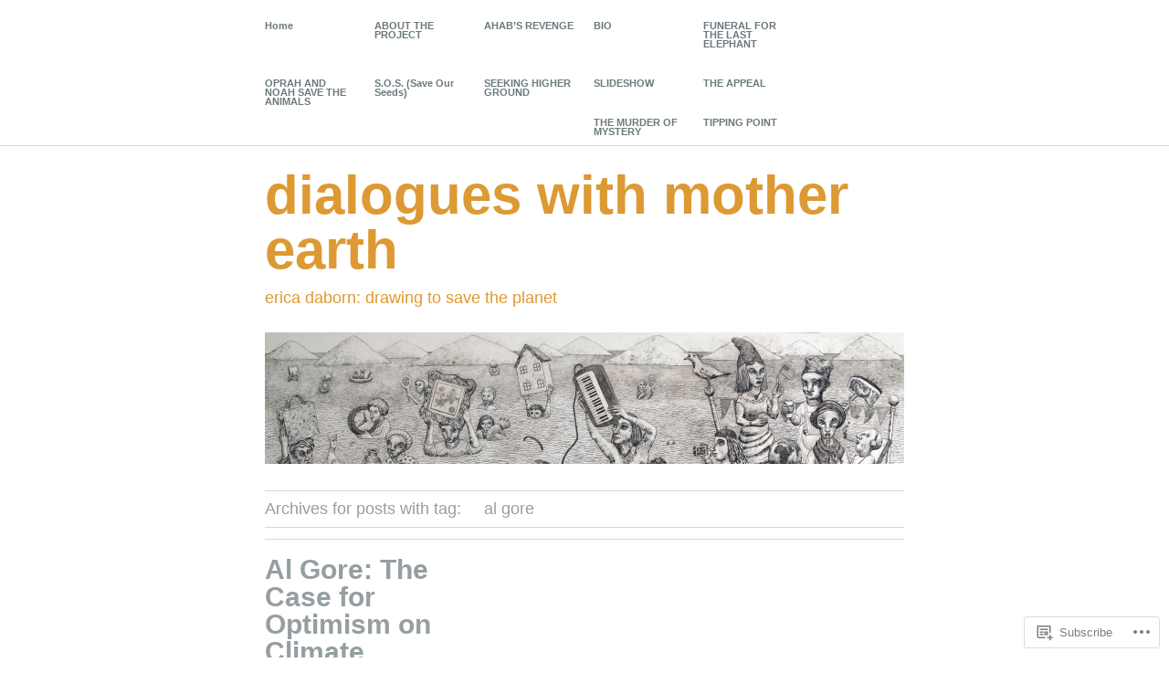

--- FILE ---
content_type: text/html; charset=UTF-8
request_url: https://dialogueswithmotherearth.org/tag/al-gore/
body_size: 16501
content:
<!DOCTYPE html PUBLIC "-//W3C//DTD XHTML 1.1//EN" "http://www.w3.org/TR/xhtml11/DTD/xhtml11.dtd">
<!--[if lte IE 7]>
<html xmlns="http://www.w3.org/1999/xhtml" lang="en" class="lteIE7">
<![endif]-->
<!--[if (gt IE 7) | (!IE)]><!-->
<html xmlns="http://www.w3.org/1999/xhtml" lang="en">
<!--<![endif]-->

<head profile="http://gmpg.org/xfn/11">
	<meta http-equiv="Content-Type" content="text/html; charset=UTF-8" />

	<title>al gore | dialogues with mother earth</title>
	<link rel="pingback" href="https://dialogueswithmotherearth.org/xmlrpc.php" />

	<meta name='robots' content='max-image-preview:large' />

<!-- Async WordPress.com Remote Login -->
<script id="wpcom_remote_login_js">
var wpcom_remote_login_extra_auth = '';
function wpcom_remote_login_remove_dom_node_id( element_id ) {
	var dom_node = document.getElementById( element_id );
	if ( dom_node ) { dom_node.parentNode.removeChild( dom_node ); }
}
function wpcom_remote_login_remove_dom_node_classes( class_name ) {
	var dom_nodes = document.querySelectorAll( '.' + class_name );
	for ( var i = 0; i < dom_nodes.length; i++ ) {
		dom_nodes[ i ].parentNode.removeChild( dom_nodes[ i ] );
	}
}
function wpcom_remote_login_final_cleanup() {
	wpcom_remote_login_remove_dom_node_classes( "wpcom_remote_login_msg" );
	wpcom_remote_login_remove_dom_node_id( "wpcom_remote_login_key" );
	wpcom_remote_login_remove_dom_node_id( "wpcom_remote_login_validate" );
	wpcom_remote_login_remove_dom_node_id( "wpcom_remote_login_js" );
	wpcom_remote_login_remove_dom_node_id( "wpcom_request_access_iframe" );
	wpcom_remote_login_remove_dom_node_id( "wpcom_request_access_styles" );
}

// Watch for messages back from the remote login
window.addEventListener( "message", function( e ) {
	if ( e.origin === "https://r-login.wordpress.com" ) {
		var data = {};
		try {
			data = JSON.parse( e.data );
		} catch( e ) {
			wpcom_remote_login_final_cleanup();
			return;
		}

		if ( data.msg === 'LOGIN' ) {
			// Clean up the login check iframe
			wpcom_remote_login_remove_dom_node_id( "wpcom_remote_login_key" );

			var id_regex = new RegExp( /^[0-9]+$/ );
			var token_regex = new RegExp( /^.*|.*|.*$/ );
			if (
				token_regex.test( data.token )
				&& id_regex.test( data.wpcomid )
			) {
				// We have everything we need to ask for a login
				var script = document.createElement( "script" );
				script.setAttribute( "id", "wpcom_remote_login_validate" );
				script.src = '/remote-login.php?wpcom_remote_login=validate'
					+ '&wpcomid=' + data.wpcomid
					+ '&token=' + encodeURIComponent( data.token )
					+ '&host=' + window.location.protocol
					+ '//' + window.location.hostname
					+ '&postid=607'
					+ '&is_singular=';
				document.body.appendChild( script );
			}

			return;
		}

		// Safari ITP, not logged in, so redirect
		if ( data.msg === 'LOGIN-REDIRECT' ) {
			window.location = 'https://wordpress.com/log-in?redirect_to=' + window.location.href;
			return;
		}

		// Safari ITP, storage access failed, remove the request
		if ( data.msg === 'LOGIN-REMOVE' ) {
			var css_zap = 'html { -webkit-transition: margin-top 1s; transition: margin-top 1s; } /* 9001 */ html { margin-top: 0 !important; } * html body { margin-top: 0 !important; } @media screen and ( max-width: 782px ) { html { margin-top: 0 !important; } * html body { margin-top: 0 !important; } }';
			var style_zap = document.createElement( 'style' );
			style_zap.type = 'text/css';
			style_zap.appendChild( document.createTextNode( css_zap ) );
			document.body.appendChild( style_zap );

			var e = document.getElementById( 'wpcom_request_access_iframe' );
			e.parentNode.removeChild( e );

			document.cookie = 'wordpress_com_login_access=denied; path=/; max-age=31536000';

			return;
		}

		// Safari ITP
		if ( data.msg === 'REQUEST_ACCESS' ) {
			console.log( 'request access: safari' );

			// Check ITP iframe enable/disable knob
			if ( wpcom_remote_login_extra_auth !== 'safari_itp_iframe' ) {
				return;
			}

			// If we are in a "private window" there is no ITP.
			var private_window = false;
			try {
				var opendb = window.openDatabase( null, null, null, null );
			} catch( e ) {
				private_window = true;
			}

			if ( private_window ) {
				console.log( 'private window' );
				return;
			}

			var iframe = document.createElement( 'iframe' );
			iframe.id = 'wpcom_request_access_iframe';
			iframe.setAttribute( 'scrolling', 'no' );
			iframe.setAttribute( 'sandbox', 'allow-storage-access-by-user-activation allow-scripts allow-same-origin allow-top-navigation-by-user-activation' );
			iframe.src = 'https://r-login.wordpress.com/remote-login.php?wpcom_remote_login=request_access&origin=' + encodeURIComponent( data.origin ) + '&wpcomid=' + encodeURIComponent( data.wpcomid );

			var css = 'html { -webkit-transition: margin-top 1s; transition: margin-top 1s; } /* 9001 */ html { margin-top: 46px !important; } * html body { margin-top: 46px !important; } @media screen and ( max-width: 660px ) { html { margin-top: 71px !important; } * html body { margin-top: 71px !important; } #wpcom_request_access_iframe { display: block; height: 71px !important; } } #wpcom_request_access_iframe { border: 0px; height: 46px; position: fixed; top: 0; left: 0; width: 100%; min-width: 100%; z-index: 99999; background: #23282d; } ';

			var style = document.createElement( 'style' );
			style.type = 'text/css';
			style.id = 'wpcom_request_access_styles';
			style.appendChild( document.createTextNode( css ) );
			document.body.appendChild( style );

			document.body.appendChild( iframe );
		}

		if ( data.msg === 'DONE' ) {
			wpcom_remote_login_final_cleanup();
		}
	}
}, false );

// Inject the remote login iframe after the page has had a chance to load
// more critical resources
window.addEventListener( "DOMContentLoaded", function( e ) {
	var iframe = document.createElement( "iframe" );
	iframe.style.display = "none";
	iframe.setAttribute( "scrolling", "no" );
	iframe.setAttribute( "id", "wpcom_remote_login_key" );
	iframe.src = "https://r-login.wordpress.com/remote-login.php"
		+ "?wpcom_remote_login=key"
		+ "&origin=aHR0cHM6Ly9kaWFsb2d1ZXN3aXRobW90aGVyZWFydGgub3Jn"
		+ "&wpcomid=54973398"
		+ "&time=" + Math.floor( Date.now() / 1000 );
	document.body.appendChild( iframe );
}, false );
</script>
<link rel='dns-prefetch' href='//s0.wp.com' />
<link rel="alternate" type="application/rss+xml" title="dialogues with mother earth &raquo; Feed" href="https://dialogueswithmotherearth.org/feed/" />
<link rel="alternate" type="application/rss+xml" title="dialogues with mother earth &raquo; Comments Feed" href="https://dialogueswithmotherearth.org/comments/feed/" />
<link rel="alternate" type="application/rss+xml" title="dialogues with mother earth &raquo; al gore Tag Feed" href="https://dialogueswithmotherearth.org/tag/al-gore/feed/" />
	<script type="text/javascript">
		/* <![CDATA[ */
		function addLoadEvent(func) {
			var oldonload = window.onload;
			if (typeof window.onload != 'function') {
				window.onload = func;
			} else {
				window.onload = function () {
					oldonload();
					func();
				}
			}
		}
		/* ]]> */
	</script>
	<style id='wp-emoji-styles-inline-css'>

	img.wp-smiley, img.emoji {
		display: inline !important;
		border: none !important;
		box-shadow: none !important;
		height: 1em !important;
		width: 1em !important;
		margin: 0 0.07em !important;
		vertical-align: -0.1em !important;
		background: none !important;
		padding: 0 !important;
	}
/*# sourceURL=wp-emoji-styles-inline-css */
</style>
<link crossorigin='anonymous' rel='stylesheet' id='all-css-2-1' href='/wp-content/plugins/gutenberg-core/v22.2.0/build/styles/block-library/style.css?m=1764855221i&cssminify=yes' type='text/css' media='all' />
<style id='wp-block-library-inline-css'>
.has-text-align-justify {
	text-align:justify;
}
.has-text-align-justify{text-align:justify;}

/*# sourceURL=wp-block-library-inline-css */
</style><style id='global-styles-inline-css'>
:root{--wp--preset--aspect-ratio--square: 1;--wp--preset--aspect-ratio--4-3: 4/3;--wp--preset--aspect-ratio--3-4: 3/4;--wp--preset--aspect-ratio--3-2: 3/2;--wp--preset--aspect-ratio--2-3: 2/3;--wp--preset--aspect-ratio--16-9: 16/9;--wp--preset--aspect-ratio--9-16: 9/16;--wp--preset--color--black: #000000;--wp--preset--color--cyan-bluish-gray: #abb8c3;--wp--preset--color--white: #ffffff;--wp--preset--color--pale-pink: #f78da7;--wp--preset--color--vivid-red: #cf2e2e;--wp--preset--color--luminous-vivid-orange: #ff6900;--wp--preset--color--luminous-vivid-amber: #fcb900;--wp--preset--color--light-green-cyan: #7bdcb5;--wp--preset--color--vivid-green-cyan: #00d084;--wp--preset--color--pale-cyan-blue: #8ed1fc;--wp--preset--color--vivid-cyan-blue: #0693e3;--wp--preset--color--vivid-purple: #9b51e0;--wp--preset--gradient--vivid-cyan-blue-to-vivid-purple: linear-gradient(135deg,rgb(6,147,227) 0%,rgb(155,81,224) 100%);--wp--preset--gradient--light-green-cyan-to-vivid-green-cyan: linear-gradient(135deg,rgb(122,220,180) 0%,rgb(0,208,130) 100%);--wp--preset--gradient--luminous-vivid-amber-to-luminous-vivid-orange: linear-gradient(135deg,rgb(252,185,0) 0%,rgb(255,105,0) 100%);--wp--preset--gradient--luminous-vivid-orange-to-vivid-red: linear-gradient(135deg,rgb(255,105,0) 0%,rgb(207,46,46) 100%);--wp--preset--gradient--very-light-gray-to-cyan-bluish-gray: linear-gradient(135deg,rgb(238,238,238) 0%,rgb(169,184,195) 100%);--wp--preset--gradient--cool-to-warm-spectrum: linear-gradient(135deg,rgb(74,234,220) 0%,rgb(151,120,209) 20%,rgb(207,42,186) 40%,rgb(238,44,130) 60%,rgb(251,105,98) 80%,rgb(254,248,76) 100%);--wp--preset--gradient--blush-light-purple: linear-gradient(135deg,rgb(255,206,236) 0%,rgb(152,150,240) 100%);--wp--preset--gradient--blush-bordeaux: linear-gradient(135deg,rgb(254,205,165) 0%,rgb(254,45,45) 50%,rgb(107,0,62) 100%);--wp--preset--gradient--luminous-dusk: linear-gradient(135deg,rgb(255,203,112) 0%,rgb(199,81,192) 50%,rgb(65,88,208) 100%);--wp--preset--gradient--pale-ocean: linear-gradient(135deg,rgb(255,245,203) 0%,rgb(182,227,212) 50%,rgb(51,167,181) 100%);--wp--preset--gradient--electric-grass: linear-gradient(135deg,rgb(202,248,128) 0%,rgb(113,206,126) 100%);--wp--preset--gradient--midnight: linear-gradient(135deg,rgb(2,3,129) 0%,rgb(40,116,252) 100%);--wp--preset--font-size--small: 13px;--wp--preset--font-size--medium: 20px;--wp--preset--font-size--large: 36px;--wp--preset--font-size--x-large: 42px;--wp--preset--font-family--albert-sans: 'Albert Sans', sans-serif;--wp--preset--font-family--alegreya: Alegreya, serif;--wp--preset--font-family--arvo: Arvo, serif;--wp--preset--font-family--bodoni-moda: 'Bodoni Moda', serif;--wp--preset--font-family--bricolage-grotesque: 'Bricolage Grotesque', sans-serif;--wp--preset--font-family--cabin: Cabin, sans-serif;--wp--preset--font-family--chivo: Chivo, sans-serif;--wp--preset--font-family--commissioner: Commissioner, sans-serif;--wp--preset--font-family--cormorant: Cormorant, serif;--wp--preset--font-family--courier-prime: 'Courier Prime', monospace;--wp--preset--font-family--crimson-pro: 'Crimson Pro', serif;--wp--preset--font-family--dm-mono: 'DM Mono', monospace;--wp--preset--font-family--dm-sans: 'DM Sans', sans-serif;--wp--preset--font-family--dm-serif-display: 'DM Serif Display', serif;--wp--preset--font-family--domine: Domine, serif;--wp--preset--font-family--eb-garamond: 'EB Garamond', serif;--wp--preset--font-family--epilogue: Epilogue, sans-serif;--wp--preset--font-family--fahkwang: Fahkwang, sans-serif;--wp--preset--font-family--figtree: Figtree, sans-serif;--wp--preset--font-family--fira-sans: 'Fira Sans', sans-serif;--wp--preset--font-family--fjalla-one: 'Fjalla One', sans-serif;--wp--preset--font-family--fraunces: Fraunces, serif;--wp--preset--font-family--gabarito: Gabarito, system-ui;--wp--preset--font-family--ibm-plex-mono: 'IBM Plex Mono', monospace;--wp--preset--font-family--ibm-plex-sans: 'IBM Plex Sans', sans-serif;--wp--preset--font-family--ibarra-real-nova: 'Ibarra Real Nova', serif;--wp--preset--font-family--instrument-serif: 'Instrument Serif', serif;--wp--preset--font-family--inter: Inter, sans-serif;--wp--preset--font-family--josefin-sans: 'Josefin Sans', sans-serif;--wp--preset--font-family--jost: Jost, sans-serif;--wp--preset--font-family--libre-baskerville: 'Libre Baskerville', serif;--wp--preset--font-family--libre-franklin: 'Libre Franklin', sans-serif;--wp--preset--font-family--literata: Literata, serif;--wp--preset--font-family--lora: Lora, serif;--wp--preset--font-family--merriweather: Merriweather, serif;--wp--preset--font-family--montserrat: Montserrat, sans-serif;--wp--preset--font-family--newsreader: Newsreader, serif;--wp--preset--font-family--noto-sans-mono: 'Noto Sans Mono', sans-serif;--wp--preset--font-family--nunito: Nunito, sans-serif;--wp--preset--font-family--open-sans: 'Open Sans', sans-serif;--wp--preset--font-family--overpass: Overpass, sans-serif;--wp--preset--font-family--pt-serif: 'PT Serif', serif;--wp--preset--font-family--petrona: Petrona, serif;--wp--preset--font-family--piazzolla: Piazzolla, serif;--wp--preset--font-family--playfair-display: 'Playfair Display', serif;--wp--preset--font-family--plus-jakarta-sans: 'Plus Jakarta Sans', sans-serif;--wp--preset--font-family--poppins: Poppins, sans-serif;--wp--preset--font-family--raleway: Raleway, sans-serif;--wp--preset--font-family--roboto: Roboto, sans-serif;--wp--preset--font-family--roboto-slab: 'Roboto Slab', serif;--wp--preset--font-family--rubik: Rubik, sans-serif;--wp--preset--font-family--rufina: Rufina, serif;--wp--preset--font-family--sora: Sora, sans-serif;--wp--preset--font-family--source-sans-3: 'Source Sans 3', sans-serif;--wp--preset--font-family--source-serif-4: 'Source Serif 4', serif;--wp--preset--font-family--space-mono: 'Space Mono', monospace;--wp--preset--font-family--syne: Syne, sans-serif;--wp--preset--font-family--texturina: Texturina, serif;--wp--preset--font-family--urbanist: Urbanist, sans-serif;--wp--preset--font-family--work-sans: 'Work Sans', sans-serif;--wp--preset--spacing--20: 0.44rem;--wp--preset--spacing--30: 0.67rem;--wp--preset--spacing--40: 1rem;--wp--preset--spacing--50: 1.5rem;--wp--preset--spacing--60: 2.25rem;--wp--preset--spacing--70: 3.38rem;--wp--preset--spacing--80: 5.06rem;--wp--preset--shadow--natural: 6px 6px 9px rgba(0, 0, 0, 0.2);--wp--preset--shadow--deep: 12px 12px 50px rgba(0, 0, 0, 0.4);--wp--preset--shadow--sharp: 6px 6px 0px rgba(0, 0, 0, 0.2);--wp--preset--shadow--outlined: 6px 6px 0px -3px rgb(255, 255, 255), 6px 6px rgb(0, 0, 0);--wp--preset--shadow--crisp: 6px 6px 0px rgb(0, 0, 0);}:where(.is-layout-flex){gap: 0.5em;}:where(.is-layout-grid){gap: 0.5em;}body .is-layout-flex{display: flex;}.is-layout-flex{flex-wrap: wrap;align-items: center;}.is-layout-flex > :is(*, div){margin: 0;}body .is-layout-grid{display: grid;}.is-layout-grid > :is(*, div){margin: 0;}:where(.wp-block-columns.is-layout-flex){gap: 2em;}:where(.wp-block-columns.is-layout-grid){gap: 2em;}:where(.wp-block-post-template.is-layout-flex){gap: 1.25em;}:where(.wp-block-post-template.is-layout-grid){gap: 1.25em;}.has-black-color{color: var(--wp--preset--color--black) !important;}.has-cyan-bluish-gray-color{color: var(--wp--preset--color--cyan-bluish-gray) !important;}.has-white-color{color: var(--wp--preset--color--white) !important;}.has-pale-pink-color{color: var(--wp--preset--color--pale-pink) !important;}.has-vivid-red-color{color: var(--wp--preset--color--vivid-red) !important;}.has-luminous-vivid-orange-color{color: var(--wp--preset--color--luminous-vivid-orange) !important;}.has-luminous-vivid-amber-color{color: var(--wp--preset--color--luminous-vivid-amber) !important;}.has-light-green-cyan-color{color: var(--wp--preset--color--light-green-cyan) !important;}.has-vivid-green-cyan-color{color: var(--wp--preset--color--vivid-green-cyan) !important;}.has-pale-cyan-blue-color{color: var(--wp--preset--color--pale-cyan-blue) !important;}.has-vivid-cyan-blue-color{color: var(--wp--preset--color--vivid-cyan-blue) !important;}.has-vivid-purple-color{color: var(--wp--preset--color--vivid-purple) !important;}.has-black-background-color{background-color: var(--wp--preset--color--black) !important;}.has-cyan-bluish-gray-background-color{background-color: var(--wp--preset--color--cyan-bluish-gray) !important;}.has-white-background-color{background-color: var(--wp--preset--color--white) !important;}.has-pale-pink-background-color{background-color: var(--wp--preset--color--pale-pink) !important;}.has-vivid-red-background-color{background-color: var(--wp--preset--color--vivid-red) !important;}.has-luminous-vivid-orange-background-color{background-color: var(--wp--preset--color--luminous-vivid-orange) !important;}.has-luminous-vivid-amber-background-color{background-color: var(--wp--preset--color--luminous-vivid-amber) !important;}.has-light-green-cyan-background-color{background-color: var(--wp--preset--color--light-green-cyan) !important;}.has-vivid-green-cyan-background-color{background-color: var(--wp--preset--color--vivid-green-cyan) !important;}.has-pale-cyan-blue-background-color{background-color: var(--wp--preset--color--pale-cyan-blue) !important;}.has-vivid-cyan-blue-background-color{background-color: var(--wp--preset--color--vivid-cyan-blue) !important;}.has-vivid-purple-background-color{background-color: var(--wp--preset--color--vivid-purple) !important;}.has-black-border-color{border-color: var(--wp--preset--color--black) !important;}.has-cyan-bluish-gray-border-color{border-color: var(--wp--preset--color--cyan-bluish-gray) !important;}.has-white-border-color{border-color: var(--wp--preset--color--white) !important;}.has-pale-pink-border-color{border-color: var(--wp--preset--color--pale-pink) !important;}.has-vivid-red-border-color{border-color: var(--wp--preset--color--vivid-red) !important;}.has-luminous-vivid-orange-border-color{border-color: var(--wp--preset--color--luminous-vivid-orange) !important;}.has-luminous-vivid-amber-border-color{border-color: var(--wp--preset--color--luminous-vivid-amber) !important;}.has-light-green-cyan-border-color{border-color: var(--wp--preset--color--light-green-cyan) !important;}.has-vivid-green-cyan-border-color{border-color: var(--wp--preset--color--vivid-green-cyan) !important;}.has-pale-cyan-blue-border-color{border-color: var(--wp--preset--color--pale-cyan-blue) !important;}.has-vivid-cyan-blue-border-color{border-color: var(--wp--preset--color--vivid-cyan-blue) !important;}.has-vivid-purple-border-color{border-color: var(--wp--preset--color--vivid-purple) !important;}.has-vivid-cyan-blue-to-vivid-purple-gradient-background{background: var(--wp--preset--gradient--vivid-cyan-blue-to-vivid-purple) !important;}.has-light-green-cyan-to-vivid-green-cyan-gradient-background{background: var(--wp--preset--gradient--light-green-cyan-to-vivid-green-cyan) !important;}.has-luminous-vivid-amber-to-luminous-vivid-orange-gradient-background{background: var(--wp--preset--gradient--luminous-vivid-amber-to-luminous-vivid-orange) !important;}.has-luminous-vivid-orange-to-vivid-red-gradient-background{background: var(--wp--preset--gradient--luminous-vivid-orange-to-vivid-red) !important;}.has-very-light-gray-to-cyan-bluish-gray-gradient-background{background: var(--wp--preset--gradient--very-light-gray-to-cyan-bluish-gray) !important;}.has-cool-to-warm-spectrum-gradient-background{background: var(--wp--preset--gradient--cool-to-warm-spectrum) !important;}.has-blush-light-purple-gradient-background{background: var(--wp--preset--gradient--blush-light-purple) !important;}.has-blush-bordeaux-gradient-background{background: var(--wp--preset--gradient--blush-bordeaux) !important;}.has-luminous-dusk-gradient-background{background: var(--wp--preset--gradient--luminous-dusk) !important;}.has-pale-ocean-gradient-background{background: var(--wp--preset--gradient--pale-ocean) !important;}.has-electric-grass-gradient-background{background: var(--wp--preset--gradient--electric-grass) !important;}.has-midnight-gradient-background{background: var(--wp--preset--gradient--midnight) !important;}.has-small-font-size{font-size: var(--wp--preset--font-size--small) !important;}.has-medium-font-size{font-size: var(--wp--preset--font-size--medium) !important;}.has-large-font-size{font-size: var(--wp--preset--font-size--large) !important;}.has-x-large-font-size{font-size: var(--wp--preset--font-size--x-large) !important;}.has-albert-sans-font-family{font-family: var(--wp--preset--font-family--albert-sans) !important;}.has-alegreya-font-family{font-family: var(--wp--preset--font-family--alegreya) !important;}.has-arvo-font-family{font-family: var(--wp--preset--font-family--arvo) !important;}.has-bodoni-moda-font-family{font-family: var(--wp--preset--font-family--bodoni-moda) !important;}.has-bricolage-grotesque-font-family{font-family: var(--wp--preset--font-family--bricolage-grotesque) !important;}.has-cabin-font-family{font-family: var(--wp--preset--font-family--cabin) !important;}.has-chivo-font-family{font-family: var(--wp--preset--font-family--chivo) !important;}.has-commissioner-font-family{font-family: var(--wp--preset--font-family--commissioner) !important;}.has-cormorant-font-family{font-family: var(--wp--preset--font-family--cormorant) !important;}.has-courier-prime-font-family{font-family: var(--wp--preset--font-family--courier-prime) !important;}.has-crimson-pro-font-family{font-family: var(--wp--preset--font-family--crimson-pro) !important;}.has-dm-mono-font-family{font-family: var(--wp--preset--font-family--dm-mono) !important;}.has-dm-sans-font-family{font-family: var(--wp--preset--font-family--dm-sans) !important;}.has-dm-serif-display-font-family{font-family: var(--wp--preset--font-family--dm-serif-display) !important;}.has-domine-font-family{font-family: var(--wp--preset--font-family--domine) !important;}.has-eb-garamond-font-family{font-family: var(--wp--preset--font-family--eb-garamond) !important;}.has-epilogue-font-family{font-family: var(--wp--preset--font-family--epilogue) !important;}.has-fahkwang-font-family{font-family: var(--wp--preset--font-family--fahkwang) !important;}.has-figtree-font-family{font-family: var(--wp--preset--font-family--figtree) !important;}.has-fira-sans-font-family{font-family: var(--wp--preset--font-family--fira-sans) !important;}.has-fjalla-one-font-family{font-family: var(--wp--preset--font-family--fjalla-one) !important;}.has-fraunces-font-family{font-family: var(--wp--preset--font-family--fraunces) !important;}.has-gabarito-font-family{font-family: var(--wp--preset--font-family--gabarito) !important;}.has-ibm-plex-mono-font-family{font-family: var(--wp--preset--font-family--ibm-plex-mono) !important;}.has-ibm-plex-sans-font-family{font-family: var(--wp--preset--font-family--ibm-plex-sans) !important;}.has-ibarra-real-nova-font-family{font-family: var(--wp--preset--font-family--ibarra-real-nova) !important;}.has-instrument-serif-font-family{font-family: var(--wp--preset--font-family--instrument-serif) !important;}.has-inter-font-family{font-family: var(--wp--preset--font-family--inter) !important;}.has-josefin-sans-font-family{font-family: var(--wp--preset--font-family--josefin-sans) !important;}.has-jost-font-family{font-family: var(--wp--preset--font-family--jost) !important;}.has-libre-baskerville-font-family{font-family: var(--wp--preset--font-family--libre-baskerville) !important;}.has-libre-franklin-font-family{font-family: var(--wp--preset--font-family--libre-franklin) !important;}.has-literata-font-family{font-family: var(--wp--preset--font-family--literata) !important;}.has-lora-font-family{font-family: var(--wp--preset--font-family--lora) !important;}.has-merriweather-font-family{font-family: var(--wp--preset--font-family--merriweather) !important;}.has-montserrat-font-family{font-family: var(--wp--preset--font-family--montserrat) !important;}.has-newsreader-font-family{font-family: var(--wp--preset--font-family--newsreader) !important;}.has-noto-sans-mono-font-family{font-family: var(--wp--preset--font-family--noto-sans-mono) !important;}.has-nunito-font-family{font-family: var(--wp--preset--font-family--nunito) !important;}.has-open-sans-font-family{font-family: var(--wp--preset--font-family--open-sans) !important;}.has-overpass-font-family{font-family: var(--wp--preset--font-family--overpass) !important;}.has-pt-serif-font-family{font-family: var(--wp--preset--font-family--pt-serif) !important;}.has-petrona-font-family{font-family: var(--wp--preset--font-family--petrona) !important;}.has-piazzolla-font-family{font-family: var(--wp--preset--font-family--piazzolla) !important;}.has-playfair-display-font-family{font-family: var(--wp--preset--font-family--playfair-display) !important;}.has-plus-jakarta-sans-font-family{font-family: var(--wp--preset--font-family--plus-jakarta-sans) !important;}.has-poppins-font-family{font-family: var(--wp--preset--font-family--poppins) !important;}.has-raleway-font-family{font-family: var(--wp--preset--font-family--raleway) !important;}.has-roboto-font-family{font-family: var(--wp--preset--font-family--roboto) !important;}.has-roboto-slab-font-family{font-family: var(--wp--preset--font-family--roboto-slab) !important;}.has-rubik-font-family{font-family: var(--wp--preset--font-family--rubik) !important;}.has-rufina-font-family{font-family: var(--wp--preset--font-family--rufina) !important;}.has-sora-font-family{font-family: var(--wp--preset--font-family--sora) !important;}.has-source-sans-3-font-family{font-family: var(--wp--preset--font-family--source-sans-3) !important;}.has-source-serif-4-font-family{font-family: var(--wp--preset--font-family--source-serif-4) !important;}.has-space-mono-font-family{font-family: var(--wp--preset--font-family--space-mono) !important;}.has-syne-font-family{font-family: var(--wp--preset--font-family--syne) !important;}.has-texturina-font-family{font-family: var(--wp--preset--font-family--texturina) !important;}.has-urbanist-font-family{font-family: var(--wp--preset--font-family--urbanist) !important;}.has-work-sans-font-family{font-family: var(--wp--preset--font-family--work-sans) !important;}
/*# sourceURL=global-styles-inline-css */
</style>

<style id='classic-theme-styles-inline-css'>
/*! This file is auto-generated */
.wp-block-button__link{color:#fff;background-color:#32373c;border-radius:9999px;box-shadow:none;text-decoration:none;padding:calc(.667em + 2px) calc(1.333em + 2px);font-size:1.125em}.wp-block-file__button{background:#32373c;color:#fff;text-decoration:none}
/*# sourceURL=/wp-includes/css/classic-themes.min.css */
</style>
<link crossorigin='anonymous' rel='stylesheet' id='all-css-4-1' href='/_static/??-eJyFjtEKwjAMRX/ILNQNnQ/it9guumq7hqZd8e+tCFMQ5ksgl3NugoXBhCnRlJBdvtpJ0ATtgrkLbhvVNwrEenYEkeamw8FKWgiQ9HDUGJENfhX5DJ+uSDX3fE4vwtNgz+TIV2xNK1wd0JojiUCd3mYPaayi/HjvGDlrLBkKWfz7lmQtJlpONtTtEpwLZY0fw0wRdNba1UtL/ckf1b5Tu0Pbdv3tCWDEez4=&cssminify=yes' type='text/css' media='all' />
<style id='jetpack_facebook_likebox-inline-css'>
.widget_facebook_likebox {
	overflow: hidden;
}

/*# sourceURL=/wp-content/mu-plugins/jetpack-plugin/moon/modules/widgets/facebook-likebox/style.css */
</style>
<link crossorigin='anonymous' rel='stylesheet' id='all-css-6-1' href='/_static/??-eJzTLy/QTc7PK0nNK9HPLdUtyClNz8wr1i9KTcrJTwcy0/WTi5G5ekCujj52Temp+bo5+cmJJZn5eSgc3bScxMwikFb7XFtDE1NLExMLc0OTLACohS2q&cssminify=yes' type='text/css' media='all' />
<link crossorigin='anonymous' rel='stylesheet' id='print-css-7-1' href='/wp-content/mu-plugins/global-print/global-print.css?m=1465851035i&cssminify=yes' type='text/css' media='print' />
<style id='jetpack-global-styles-frontend-style-inline-css'>
:root { --font-headings: unset; --font-base: unset; --font-headings-default: -apple-system,BlinkMacSystemFont,"Segoe UI",Roboto,Oxygen-Sans,Ubuntu,Cantarell,"Helvetica Neue",sans-serif; --font-base-default: -apple-system,BlinkMacSystemFont,"Segoe UI",Roboto,Oxygen-Sans,Ubuntu,Cantarell,"Helvetica Neue",sans-serif;}
/*# sourceURL=jetpack-global-styles-frontend-style-inline-css */
</style>
<link crossorigin='anonymous' rel='stylesheet' id='all-css-10-1' href='/_static/??-eJyNjEEOgkAMRS9kbdAxwYXxLMAMpaYzJbZkrg8kLAwrd+8n7z+sMwxaPBVHn1JOhlNAEu07uQ5mF/wR8gKzLMTFsHKk5IabcjDQlyN0JYKw+T/fXpQMGEYV0Xqae+CdX014PENo29v9swJiAz5G&cssminify=yes' type='text/css' media='all' />
<script type="text/javascript" id="wpcom-actionbar-placeholder-js-extra">
/* <![CDATA[ */
var actionbardata = {"siteID":"54973398","postID":"0","siteURL":"https://dialogueswithmotherearth.org","xhrURL":"https://dialogueswithmotherearth.org/wp-admin/admin-ajax.php","nonce":"6455fa68ac","isLoggedIn":"","statusMessage":"","subsEmailDefault":"instantly","proxyScriptUrl":"https://s0.wp.com/wp-content/js/wpcom-proxy-request.js?m=1513050504i&amp;ver=20211021","i18n":{"followedText":"New posts from this site will now appear in your \u003Ca href=\"https://wordpress.com/reader\"\u003EReader\u003C/a\u003E","foldBar":"Collapse this bar","unfoldBar":"Expand this bar","shortLinkCopied":"Shortlink copied to clipboard."}};
//# sourceURL=wpcom-actionbar-placeholder-js-extra
/* ]]> */
</script>
<script type="text/javascript" id="jetpack-mu-wpcom-settings-js-before">
/* <![CDATA[ */
var JETPACK_MU_WPCOM_SETTINGS = {"assetsUrl":"https://s0.wp.com/wp-content/mu-plugins/jetpack-mu-wpcom-plugin/moon/jetpack_vendor/automattic/jetpack-mu-wpcom/src/build/"};
//# sourceURL=jetpack-mu-wpcom-settings-js-before
/* ]]> */
</script>
<script crossorigin='anonymous' type='text/javascript'  src='/_static/??/wp-content/js/rlt-proxy.js,/wp-content/mu-plugins/subscriptions/follow.js,/wp-content/mu-plugins/widgets/js/widget-bump-view.js?m=1738766797j'></script>
<script type="text/javascript" id="rlt-proxy-js-after">
/* <![CDATA[ */
	rltInitialize( {"token":null,"iframeOrigins":["https:\/\/widgets.wp.com"]} );
//# sourceURL=rlt-proxy-js-after
/* ]]> */
</script>
<link rel="EditURI" type="application/rsd+xml" title="RSD" href="https://dialogueswithmotherearth.wordpress.com/xmlrpc.php?rsd" />
<meta name="generator" content="WordPress.com" />

<!-- Jetpack Open Graph Tags -->
<meta property="og:type" content="website" />
<meta property="og:title" content="al gore &#8211; dialogues with mother earth" />
<meta property="og:url" content="https://dialogueswithmotherearth.org/tag/al-gore/" />
<meta property="og:site_name" content="dialogues with mother earth" />
<meta property="og:image" content="https://secure.gravatar.com/blavatar/1327bc6a0ed9f7257df671c94338f190a63b03a590f54b1dd1305f8edbc85d4d?s=200&#038;ts=1767336937" />
<meta property="og:image:width" content="200" />
<meta property="og:image:height" content="200" />
<meta property="og:image:alt" content="" />
<meta property="og:locale" content="en_US" />

<!-- End Jetpack Open Graph Tags -->
<link rel="shortcut icon" type="image/x-icon" href="https://secure.gravatar.com/blavatar/1327bc6a0ed9f7257df671c94338f190a63b03a590f54b1dd1305f8edbc85d4d?s=32" sizes="16x16" />
<link rel="icon" type="image/x-icon" href="https://secure.gravatar.com/blavatar/1327bc6a0ed9f7257df671c94338f190a63b03a590f54b1dd1305f8edbc85d4d?s=32" sizes="16x16" />
<link rel="apple-touch-icon" href="https://secure.gravatar.com/blavatar/1327bc6a0ed9f7257df671c94338f190a63b03a590f54b1dd1305f8edbc85d4d?s=114" />
<link rel='openid.server' href='https://dialogueswithmotherearth.org/?openidserver=1' />
<link rel='openid.delegate' href='https://dialogueswithmotherearth.org/' />
<link rel="search" type="application/opensearchdescription+xml" href="https://dialogueswithmotherearth.org/osd.xml" title="dialogues with mother earth" />
<link rel="search" type="application/opensearchdescription+xml" href="https://s1.wp.com/opensearch.xml" title="WordPress.com" />
<style type="text/css">.recentcomments a{display:inline !important;padding:0 !important;margin:0 !important;}</style>		<style type="text/css">
			.recentcomments a {
				display: inline !important;
				padding: 0 !important;
				margin: 0 !important;
			}

			table.recentcommentsavatartop img.avatar, table.recentcommentsavatarend img.avatar {
				border: 0px;
				margin: 0;
			}

			table.recentcommentsavatartop a, table.recentcommentsavatarend a {
				border: 0px !important;
				background-color: transparent !important;
			}

			td.recentcommentsavatarend, td.recentcommentsavatartop {
				padding: 0px 0px 1px 0px;
				margin: 0px;
			}

			td.recentcommentstextend {
				border: none !important;
				padding: 0px 0px 2px 10px;
			}

			.rtl td.recentcommentstextend {
				padding: 0px 10px 2px 0px;
			}

			td.recentcommentstexttop {
				border: none;
				padding: 0px 0px 0px 10px;
			}

			.rtl td.recentcommentstexttop {
				padding: 0px 10px 0px 0px;
			}
		</style>
		<meta name="description" content="Posts about al gore written by edaborn" />
<style type="text/css">
#header img {
	margin: 2em 0 0 0;
}
.blog-name a:link, .blog-name a:visited, .description {
	color: #dd9933}
</style>
</head>

<body id="top" class="archive tag tag-al-gore tag-57782 wp-theme-pubwu-wei customizer-styles-applied jetpack-reblog-enabled">

	<div class="full-column">

		<div class="center-column">

			<div class="menu menu-main"><ul>
<li ><a href="https://dialogueswithmotherearth.org/">Home</a></li><li class="page_item page-item-156"><a href="https://dialogueswithmotherearth.org/the-project/">ABOUT THE PROJECT</a></li>
<li class="page_item page-item-411"><a href="https://dialogueswithmotherearth.org/ahabs-revenge-2/">AHAB&#8217;S REVENGE</a></li>
<li class="page_item page-item-192"><a href="https://dialogueswithmotherearth.org/bio/">BIO</a></li>
<li class="page_item page-item-233"><a href="https://dialogueswithmotherearth.org/funeral-for-the-last-elephant/">FUNERAL FOR THE LAST ELEPHANT</a></li>
<li class="page_item page-item-229"><a href="https://dialogueswithmotherearth.org/oprah-and-noah-save-the-animals-2/">OPRAH AND NOAH SAVE THE ANIMALS</a></li>
<li class="page_item page-item-688"><a href="https://dialogueswithmotherearth.org/s-o-s-save-our-seeds/">S.O.S. (Save Our Seeds)</a></li>
<li class="page_item page-item-227"><a href="https://dialogueswithmotherearth.org/seeking-higher-ground-3/">SEEKING HIGHER GROUND</a></li>
<li class="page_item page-item-147"><a href="https://dialogueswithmotherearth.org/the-mural-gallery/">SLIDESHOW</a></li>
<li class="page_item page-item-244"><a href="https://dialogueswithmotherearth.org/the-appeal/">THE APPEAL</a></li>
<li class="page_item page-item-231"><a href="https://dialogueswithmotherearth.org/the-murder-of-mystery-2/">THE MURDER OF MYSTERY</a></li>
<li class="page_item page-item-690"><a href="https://dialogueswithmotherearth.org/tipping-point/">TIPPING POINT</a></li>
</ul></div>

			<div class="clearboth"><!-- --></div>

		</div>

	</div>

<div class="center-column">

	<div id="header">

		<div class="blog-name"><a href="https://dialogueswithmotherearth.org/">dialogues with mother earth</a></div>
		<div class="description">erica daborn: drawing to save the planet</div>

				<a href="https://dialogueswithmotherearth.org/"><img src="https://dialogueswithmotherearth.org/wp-content/uploads/2014/02/cropped-seeking-higher-ground-small.jpg" width="700" height="144" alt="" /></a>
		
	</div>
<div id="content">
		
 	  
		<div class="pagetitle">
		Archives for posts with tag: <span>al gore</span>		</div>

			<div class="navigation">
				<div class="alignleft"></div>
				<div class="alignright"></div>
				<div class="clearboth"><!-- --></div>
			</div>

		
			
<div class="post-607 post type-post status-publish format-standard hentry category-climate-science category-developing-countries category-politics category-uncategorized tag-al-gore" id="post-607">

	<div class="post-info">

		<h1><a href="https://dialogueswithmotherearth.org/2016/07/08/al-gore-the-case-for-optimism-on-climate-change/" rel="bookmark">Al Gore: The Case for Optimism on Climate Change</a></h1>
				<div class="timestamp"><a href="https://dialogueswithmotherearth.org/2016/07/08/al-gore-the-case-for-optimism-on-climate-change/" rel="bookmark" title="Permalink to Al Gore: The Case for Optimism on Climate Change">July 8, 2016</a> //</div> <div class="comment-bubble"><a href="https://dialogueswithmotherearth.org/2016/07/08/al-gore-the-case-for-optimism-on-climate-change/#respond">0</a></a></div>		<div class="clearboth"><!-- --></div>

		
	</div>

	<div class="post-content">
		<p><a href="http://&lt;div class=&quot;embed-ted&quot;&gt;&lt;iframe title=&quot;Al Gore: The case for optimism on climate change&quot; src=&quot;https://embed.ted.com/talks/al_gore_the_case_for_optimism_on_climate_change&quot; sandbox=&quot;allow-popups allow-scripts allow-same-origin&quot; width=&quot;459&quot; height=&quot;258&quot; frameborder=&quot;0&quot; scrolling=&quot;no&quot; webkitAllowFullScreen mozallowfullscreen allowFullScreen&gt;&lt;/iframe&gt;&lt;/div&gt;"><div class="embed-ted"><iframe title="Al Gore: The case for optimism on climate change" src="https://embed.ted.com/talks/al_gore_the_case_for_optimism_on_climate_change" sandbox="allow-popups allow-scripts allow-same-origin" width="459" height="258" frameborder="0" scrolling="no" webkitAllowFullScreen mozallowfullscreen allowFullScreen></iframe></div></a></p>

			</div>

	<div class="clearboth"><!-- --></div>

	<div class="post-meta-data">Tags <span><a href="https://dialogueswithmotherearth.org/tag/al-gore/" rel="tag">al gore</a></span></div>
	<div class="post-meta-data">Categories <span><a href="https://dialogueswithmotherearth.org/category/climate-science/" rel="category tag">Climate science</a>, <a href="https://dialogueswithmotherearth.org/category/developing-countries/" rel="category tag">developing countries</a>, <a href="https://dialogueswithmotherearth.org/category/politics/" rel="category tag">politics</a>, <a href="https://dialogueswithmotherearth.org/category/uncategorized/" rel="category tag">Uncategorized</a></span></div>

</div><!-- #post-607 -->
		
			<div class="navigation">
				<div class="alignleft"></div>
				<div class="alignright"></div>
				<div class="clearboth"><!-- --></div>
			</div>

	
</div><!-- #content -->

<div class="center-column-sidebar">

<div id="footer-widgets">
		<ul id="footer-left" class="widget-area">
		<li id="jp_blogs_i_follow-2" class="widget widget_jp_blogs_i_follow"><h2 class="widgettitle">Blogs I Follow</h2>
<ul><li><a href="http://climateconfidential.wordpress.com" class="bump-view" data-bump-view="bif">Climate Confidential</a></li><li><a href="https://www.collective-evolution.com/" class="bump-view" data-bump-view="bif">Collective Evolution</a></li><li><a href="https://www.treehugger.com/feeds/latest/" class="bump-view" data-bump-view="bif">Latest Items from TreeHugger</a></li><li><a href="https://www.loe.org/" class="bump-view" data-bump-view="bif">Living on Earth</a></li><li><a href="https://www.yesmagazine.org/" class="bump-view" data-bump-view="bif">YES! Magazine</a></li><li><a href="https://globalpowershift.org/" class="bump-view" data-bump-view="bif">Global Power Shift</a></li><li><a href="http://www.barelyimaginedbeings.com/" class="bump-view" data-bump-view="bif">The Book of Barely Imagined Beings</a></li></ul></li>

		<li id="recent-posts-2" class="widget widget_recent_entries">
		<h2 class="widgettitle">Recent Posts</h2>

		<ul>
											<li>
					<a href="https://dialogueswithmotherearth.org/2018/12/20/dialogues-with-mother-earth-goes-to-imas-texas-in-2019/">Dialogues With Mother Earth goes to IMAS Texas in 2019</a>
									</li>
											<li>
					<a href="https://dialogueswithmotherearth.org/2018/12/03/726/">(no title)</a>
									</li>
											<li>
					<a href="https://dialogueswithmotherearth.org/2018/08/01/losing-earth-the-decade-we-almost-stopped-climate-change/">Losing Earth: The Decade We Almost Stopped Climate Change.</a>
									</li>
											<li>
					<a href="https://dialogueswithmotherearth.org/2018/06/05/corporation-of-yaddo-supports-final-mural/">Corporation of Yaddo Supports Final Mural</a>
									</li>
											<li>
					<a href="https://dialogueswithmotherearth.org/2018/02/02/ninth-mural-completed/">Ninth Mural Completed!</a>
									</li>
					</ul>

		</li>
<li id="recent-comments-2" class="widget widget_recent_comments"><h2 class="widgettitle">Recent Comments</h2>
				<table class="recentcommentsavatar" cellspacing="0" cellpadding="0" border="0">
					<tr><td title="Donnie Simeone" class="recentcommentsavatartop" style="height:48px; width:48px;"><img referrerpolicy="no-referrer" alt='Donnie Simeone&#039;s avatar' src='https://0.gravatar.com/avatar/622bf466c0b2b61d4e408b11fb7ddf5c00ea825e4d7457e91b7456fecb095868?s=48&#038;d=identicon&#038;r=G' srcset='https://0.gravatar.com/avatar/622bf466c0b2b61d4e408b11fb7ddf5c00ea825e4d7457e91b7456fecb095868?s=48&#038;d=identicon&#038;r=G 1x, https://0.gravatar.com/avatar/622bf466c0b2b61d4e408b11fb7ddf5c00ea825e4d7457e91b7456fecb095868?s=72&#038;d=identicon&#038;r=G 1.5x, https://0.gravatar.com/avatar/622bf466c0b2b61d4e408b11fb7ddf5c00ea825e4d7457e91b7456fecb095868?s=96&#038;d=identicon&#038;r=G 2x, https://0.gravatar.com/avatar/622bf466c0b2b61d4e408b11fb7ddf5c00ea825e4d7457e91b7456fecb095868?s=144&#038;d=identicon&#038;r=G 3x, https://0.gravatar.com/avatar/622bf466c0b2b61d4e408b11fb7ddf5c00ea825e4d7457e91b7456fecb095868?s=192&#038;d=identicon&#038;r=G 4x' class='avatar avatar-48' height='48' width='48' loading='lazy' decoding='async' /></td><td class="recentcommentstexttop" style="">Donnie Simeone on <a href="https://dialogueswithmotherearth.org/2018/12/20/dialogues-with-mother-earth-goes-to-imas-texas-in-2019/comment-page-1/#comment-938">Dialogues With Mother Earth go&hellip;</a></td></tr><tr><td title="Donnie Simeone" class="recentcommentsavatarend" style="height:48px; width:48px;"><img referrerpolicy="no-referrer" alt='Donnie Simeone&#039;s avatar' src='https://0.gravatar.com/avatar/622bf466c0b2b61d4e408b11fb7ddf5c00ea825e4d7457e91b7456fecb095868?s=48&#038;d=identicon&#038;r=G' srcset='https://0.gravatar.com/avatar/622bf466c0b2b61d4e408b11fb7ddf5c00ea825e4d7457e91b7456fecb095868?s=48&#038;d=identicon&#038;r=G 1x, https://0.gravatar.com/avatar/622bf466c0b2b61d4e408b11fb7ddf5c00ea825e4d7457e91b7456fecb095868?s=72&#038;d=identicon&#038;r=G 1.5x, https://0.gravatar.com/avatar/622bf466c0b2b61d4e408b11fb7ddf5c00ea825e4d7457e91b7456fecb095868?s=96&#038;d=identicon&#038;r=G 2x, https://0.gravatar.com/avatar/622bf466c0b2b61d4e408b11fb7ddf5c00ea825e4d7457e91b7456fecb095868?s=144&#038;d=identicon&#038;r=G 3x, https://0.gravatar.com/avatar/622bf466c0b2b61d4e408b11fb7ddf5c00ea825e4d7457e91b7456fecb095868?s=192&#038;d=identicon&#038;r=G 4x' class='avatar avatar-48' height='48' width='48' loading='lazy' decoding='async' /></td><td class="recentcommentstextend" style="">Donnie Simeone on <a href="https://dialogueswithmotherearth.org/2018/08/01/losing-earth-the-decade-we-almost-stopped-climate-change/comment-page-1/#comment-925">Losing Earth: The Decade We Al&hellip;</a></td></tr><tr><td title="Donnie Turner Simeone" class="recentcommentsavatarend" style="height:48px; width:48px;"><img referrerpolicy="no-referrer" alt='Donnie Turner Simeone&#039;s avatar' src='https://0.gravatar.com/avatar/622bf466c0b2b61d4e408b11fb7ddf5c00ea825e4d7457e91b7456fecb095868?s=48&#038;d=identicon&#038;r=G' srcset='https://0.gravatar.com/avatar/622bf466c0b2b61d4e408b11fb7ddf5c00ea825e4d7457e91b7456fecb095868?s=48&#038;d=identicon&#038;r=G 1x, https://0.gravatar.com/avatar/622bf466c0b2b61d4e408b11fb7ddf5c00ea825e4d7457e91b7456fecb095868?s=72&#038;d=identicon&#038;r=G 1.5x, https://0.gravatar.com/avatar/622bf466c0b2b61d4e408b11fb7ddf5c00ea825e4d7457e91b7456fecb095868?s=96&#038;d=identicon&#038;r=G 2x, https://0.gravatar.com/avatar/622bf466c0b2b61d4e408b11fb7ddf5c00ea825e4d7457e91b7456fecb095868?s=144&#038;d=identicon&#038;r=G 3x, https://0.gravatar.com/avatar/622bf466c0b2b61d4e408b11fb7ddf5c00ea825e4d7457e91b7456fecb095868?s=192&#038;d=identicon&#038;r=G 4x' class='avatar avatar-48' height='48' width='48' loading='lazy' decoding='async' /></td><td class="recentcommentstextend" style="">Donnie Turner Simeon&hellip; on <a href="https://dialogueswithmotherearth.org/2018/02/02/ninth-mural-completed/comment-page-1/#comment-907">Ninth Mural Completed!</a></td></tr><tr><td title="JACKIE BRUMMUND" class="recentcommentsavatarend" style="height:48px; width:48px;"><img referrerpolicy="no-referrer" alt='JACKIE BRUMMUND&#039;s avatar' src='https://0.gravatar.com/avatar/6f2c7e589e0c13f2de2bbbb641c22bfe0459b6ead62b0f929b485fd4e1d53b9b?s=48&#038;d=identicon&#038;r=G' srcset='https://0.gravatar.com/avatar/6f2c7e589e0c13f2de2bbbb641c22bfe0459b6ead62b0f929b485fd4e1d53b9b?s=48&#038;d=identicon&#038;r=G 1x, https://0.gravatar.com/avatar/6f2c7e589e0c13f2de2bbbb641c22bfe0459b6ead62b0f929b485fd4e1d53b9b?s=72&#038;d=identicon&#038;r=G 1.5x, https://0.gravatar.com/avatar/6f2c7e589e0c13f2de2bbbb641c22bfe0459b6ead62b0f929b485fd4e1d53b9b?s=96&#038;d=identicon&#038;r=G 2x, https://0.gravatar.com/avatar/6f2c7e589e0c13f2de2bbbb641c22bfe0459b6ead62b0f929b485fd4e1d53b9b?s=144&#038;d=identicon&#038;r=G 3x, https://0.gravatar.com/avatar/6f2c7e589e0c13f2de2bbbb641c22bfe0459b6ead62b0f929b485fd4e1d53b9b?s=192&#038;d=identicon&#038;r=G 4x' class='avatar avatar-48' height='48' width='48' loading='lazy' decoding='async' /></td><td class="recentcommentstextend" style="">JACKIE BRUMMUND on <a href="https://dialogueswithmotherearth.org/2016/08/22/the-appeal-exhibited-at-new-art-center-newtonville-ma/comment-page-1/#comment-802">&#8220;The Appeal&#8221; exhib&hellip;</a></td></tr><tr><td title="Donnie Simeone" class="recentcommentsavatarend" style="height:48px; width:48px;"><img referrerpolicy="no-referrer" alt='Donnie Simeone&#039;s avatar' src='https://0.gravatar.com/avatar/622bf466c0b2b61d4e408b11fb7ddf5c00ea825e4d7457e91b7456fecb095868?s=48&#038;d=identicon&#038;r=G' srcset='https://0.gravatar.com/avatar/622bf466c0b2b61d4e408b11fb7ddf5c00ea825e4d7457e91b7456fecb095868?s=48&#038;d=identicon&#038;r=G 1x, https://0.gravatar.com/avatar/622bf466c0b2b61d4e408b11fb7ddf5c00ea825e4d7457e91b7456fecb095868?s=72&#038;d=identicon&#038;r=G 1.5x, https://0.gravatar.com/avatar/622bf466c0b2b61d4e408b11fb7ddf5c00ea825e4d7457e91b7456fecb095868?s=96&#038;d=identicon&#038;r=G 2x, https://0.gravatar.com/avatar/622bf466c0b2b61d4e408b11fb7ddf5c00ea825e4d7457e91b7456fecb095868?s=144&#038;d=identicon&#038;r=G 3x, https://0.gravatar.com/avatar/622bf466c0b2b61d4e408b11fb7ddf5c00ea825e4d7457e91b7456fecb095868?s=192&#038;d=identicon&#038;r=G 4x' class='avatar avatar-48' height='48' width='48' loading='lazy' decoding='async' /></td><td class="recentcommentstextend" style="">Donnie Simeone on <a href="https://dialogueswithmotherearth.org/2016/07/19/new-mural-starts-food-waste/comment-page-1/#comment-801">New Mural Starts: FOOD WASTE</a></td></tr>				</table>
				</li>
<li id="archives-2" class="widget widget_archive"><h2 class="widgettitle">Archives</h2>

			<ul>
					<li><a href='https://dialogueswithmotherearth.org/2018/12/'>December 2018</a></li>
	<li><a href='https://dialogueswithmotherearth.org/2018/08/'>August 2018</a></li>
	<li><a href='https://dialogueswithmotherearth.org/2018/06/'>June 2018</a></li>
	<li><a href='https://dialogueswithmotherearth.org/2018/02/'>February 2018</a></li>
	<li><a href='https://dialogueswithmotherearth.org/2017/09/'>September 2017</a></li>
	<li><a href='https://dialogueswithmotherearth.org/2017/06/'>June 2017</a></li>
	<li><a href='https://dialogueswithmotherearth.org/2017/01/'>January 2017</a></li>
	<li><a href='https://dialogueswithmotherearth.org/2016/12/'>December 2016</a></li>
	<li><a href='https://dialogueswithmotherearth.org/2016/11/'>November 2016</a></li>
	<li><a href='https://dialogueswithmotherearth.org/2016/10/'>October 2016</a></li>
	<li><a href='https://dialogueswithmotherearth.org/2016/09/'>September 2016</a></li>
	<li><a href='https://dialogueswithmotherearth.org/2016/08/'>August 2016</a></li>
	<li><a href='https://dialogueswithmotherearth.org/2016/07/'>July 2016</a></li>
	<li><a href='https://dialogueswithmotherearth.org/2016/05/'>May 2016</a></li>
	<li><a href='https://dialogueswithmotherearth.org/2016/02/'>February 2016</a></li>
	<li><a href='https://dialogueswithmotherearth.org/2016/01/'>January 2016</a></li>
	<li><a href='https://dialogueswithmotherearth.org/2015/12/'>December 2015</a></li>
	<li><a href='https://dialogueswithmotherearth.org/2015/11/'>November 2015</a></li>
	<li><a href='https://dialogueswithmotherearth.org/2015/10/'>October 2015</a></li>
	<li><a href='https://dialogueswithmotherearth.org/2015/09/'>September 2015</a></li>
	<li><a href='https://dialogueswithmotherearth.org/2015/08/'>August 2015</a></li>
	<li><a href='https://dialogueswithmotherearth.org/2015/07/'>July 2015</a></li>
	<li><a href='https://dialogueswithmotherearth.org/2015/05/'>May 2015</a></li>
	<li><a href='https://dialogueswithmotherearth.org/2015/04/'>April 2015</a></li>
	<li><a href='https://dialogueswithmotherearth.org/2015/02/'>February 2015</a></li>
	<li><a href='https://dialogueswithmotherearth.org/2015/01/'>January 2015</a></li>
	<li><a href='https://dialogueswithmotherearth.org/2014/12/'>December 2014</a></li>
	<li><a href='https://dialogueswithmotherearth.org/2014/11/'>November 2014</a></li>
	<li><a href='https://dialogueswithmotherearth.org/2014/10/'>October 2014</a></li>
	<li><a href='https://dialogueswithmotherearth.org/2014/09/'>September 2014</a></li>
	<li><a href='https://dialogueswithmotherearth.org/2014/08/'>August 2014</a></li>
	<li><a href='https://dialogueswithmotherearth.org/2014/07/'>July 2014</a></li>
	<li><a href='https://dialogueswithmotherearth.org/2014/06/'>June 2014</a></li>
	<li><a href='https://dialogueswithmotherearth.org/2014/05/'>May 2014</a></li>
	<li><a href='https://dialogueswithmotherearth.org/2014/04/'>April 2014</a></li>
	<li><a href='https://dialogueswithmotherearth.org/2014/03/'>March 2014</a></li>
	<li><a href='https://dialogueswithmotherearth.org/2014/01/'>January 2014</a></li>
			</ul>

			</li>
<li id="categories-2" class="widget widget_categories"><h2 class="widgettitle">Categories</h2>

			<ul>
					<li class="cat-item cat-item-6722"><a href="https://dialogueswithmotherearth.org/category/activism/">activism</a>
</li>
	<li class="cat-item cat-item-137106211"><a href="https://dialogueswithmotherearth.org/category/activism/blockadia/">blockadia</a>
</li>
	<li class="cat-item cat-item-64116"><a href="https://dialogueswithmotherearth.org/category/climate-science/">Climate science</a>
</li>
	<li class="cat-item cat-item-154852"><a href="https://dialogueswithmotherearth.org/category/corporate-corruption/">corporate corruption</a>
</li>
	<li class="cat-item cat-item-175948"><a href="https://dialogueswithmotherearth.org/category/developing-countries/">developing countries</a>
</li>
	<li class="cat-item cat-item-1342"><a href="https://dialogueswithmotherearth.org/category/education/">education</a>
</li>
	<li class="cat-item cat-item-119056"><a href="https://dialogueswithmotherearth.org/category/education/endangered-species/">endangered species</a>
</li>
	<li class="cat-item cat-item-2142815"><a href="https://dialogueswithmotherearth.org/category/food-waste/">food waste</a>
</li>
	<li class="cat-item cat-item-398"><a href="https://dialogueswithmotherearth.org/category/politics/">politics</a>
</li>
	<li class="cat-item cat-item-19831"><a href="https://dialogueswithmotherearth.org/category/pollution/">pollution</a>
</li>
	<li class="cat-item cat-item-57647"><a href="https://dialogueswithmotherearth.org/category/project-update/">Project update</a>
</li>
	<li class="cat-item cat-item-1"><a href="https://dialogueswithmotherearth.org/category/uncategorized/">Uncategorized</a>
</li>
			</ul>

			</li>
<li id="meta-2" class="widget widget_meta"><h2 class="widgettitle">Meta</h2>

		<ul>
			<li><a class="click-register" href="https://wordpress.com/start?ref=wplogin">Create account</a></li>			<li><a href="https://dialogueswithmotherearth.wordpress.com/wp-login.php">Log in</a></li>
			<li><a href="https://dialogueswithmotherearth.org/feed/">Entries feed</a></li>
			<li><a href="https://dialogueswithmotherearth.org/comments/feed/">Comments feed</a></li>

			<li><a href="https://wordpress.com/" title="Powered by WordPress, state-of-the-art semantic personal publishing platform.">WordPress.com</a></li>
		</ul>

		</li>
<li id="facebook-likebox-2" class="widget widget_facebook_likebox"><h2 class="widgettitle"><a href="https://www.facebook.com/dialogueswithmotherearth">DWME/Facebook</a></h2>
		<div id="fb-root"></div>
		<div class="fb-page" data-href="https://www.facebook.com/dialogueswithmotherearth" data-width="200"  data-height="300" data-hide-cover="false" data-show-facepile="true" data-tabs="false" data-hide-cta="false" data-small-header="false">
		<div class="fb-xfbml-parse-ignore"><blockquote cite="https://www.facebook.com/dialogueswithmotherearth"><a href="https://www.facebook.com/dialogueswithmotherearth">DWME/Facebook</a></blockquote></div>
		</div>
		</li>
	</ul>
	
	
	</div>

</div><!-- .center-column-sidebar -->
	<div class="clearboth"><!-- --></div>

	<div id="footer">
			<div class="credits">
				<a href="https://wordpress.com/?ref=footer_blog" rel="nofollow">Blog at WordPress.com.</a>
				
							</div>

			<div class="bottom-link"><a href="#top">Back to the top</a></div>

			<div class="clearboth"><!-- --></div>

	</div>

</div>

<!-- Designed by Jeff Ngan - http://equivocality.com/wu-wei/ -->

<!--  -->
<script type="speculationrules">
{"prefetch":[{"source":"document","where":{"and":[{"href_matches":"/*"},{"not":{"href_matches":["/wp-*.php","/wp-admin/*","/files/*","/wp-content/*","/wp-content/plugins/*","/wp-content/themes/pub/wu-wei/*","/*\\?(.+)"]}},{"not":{"selector_matches":"a[rel~=\"nofollow\"]"}},{"not":{"selector_matches":".no-prefetch, .no-prefetch a"}}]},"eagerness":"conservative"}]}
</script>
<div id="wpcom-follow-bubbles-jp_blogs_i_follow-2" class="wpcom-follow-bubbles"><div id="wpcom-bubble-jp_blogs_i_follow-2-1" class="wpcom-bubble wpcom-follow-bubble"><div class="bubble-txt"><a href="http://climateconfidential.wordpress.com" class="bump-view" data-bump-view="bif">Climate Confidential</a><p><small>Illuminating the crossroads of environment and technology</small></p></div></div><div id="wpcom-bubble-jp_blogs_i_follow-2-2" class="wpcom-bubble wpcom-follow-bubble"><div class="bubble-txt"><a href="https://www.collective-evolution.com/" class="bump-view" data-bump-view="bif">Collective Evolution</a><p><small>erica daborn: drawing to save the planet</small></p></div></div><div id="wpcom-bubble-jp_blogs_i_follow-2-3" class="wpcom-bubble wpcom-follow-bubble"><div class="bubble-txt"><a href="https://www.treehugger.com/feeds/latest/" class="bump-view" data-bump-view="bif">Latest Items from TreeHugger</a><p><small>erica daborn: drawing to save the planet</small></p></div></div><div id="wpcom-bubble-jp_blogs_i_follow-2-4" class="wpcom-bubble wpcom-follow-bubble"><div class="bubble-txt"><a href="https://www.loe.org/" class="bump-view" data-bump-view="bif">Living on Earth</a><p><small>erica daborn: drawing to save the planet</small></p></div></div><div id="wpcom-bubble-jp_blogs_i_follow-2-5" class="wpcom-bubble wpcom-follow-bubble"><div class="bubble-txt"><a href="https://www.yesmagazine.org/" class="bump-view" data-bump-view="bif">YES! Magazine</a><p><small>erica daborn: drawing to save the planet</small></p></div></div><div id="wpcom-bubble-jp_blogs_i_follow-2-6" class="wpcom-bubble wpcom-follow-bubble"><div class="bubble-txt"><a href="https://globalpowershift.org/" class="bump-view" data-bump-view="bif">Global Power Shift</a><p><small>erica daborn: drawing to save the planet</small></p></div></div><div id="wpcom-bubble-jp_blogs_i_follow-2-7" class="wpcom-bubble wpcom-follow-bubble"><div class="bubble-txt"><a href="http://www.barelyimaginedbeings.com/" class="bump-view" data-bump-view="bif">The Book of Barely Imagined Beings</a><p><small>erica daborn: drawing to save the planet</small></p></div></div></div><script type="text/javascript" src="//0.gravatar.com/js/hovercards/hovercards.min.js?ver=202601924dcd77a86c6f1d3698ec27fc5da92b28585ddad3ee636c0397cf312193b2a1" id="grofiles-cards-js"></script>
<script type="text/javascript" id="wpgroho-js-extra">
/* <![CDATA[ */
var WPGroHo = {"my_hash":""};
//# sourceURL=wpgroho-js-extra
/* ]]> */
</script>
<script crossorigin='anonymous' type='text/javascript'  src='/wp-content/mu-plugins/gravatar-hovercards/wpgroho.js?m=1610363240i'></script>

	<script>
		// Initialize and attach hovercards to all gravatars
		( function() {
			function init() {
				if ( typeof Gravatar === 'undefined' ) {
					return;
				}

				if ( typeof Gravatar.init !== 'function' ) {
					return;
				}

				Gravatar.profile_cb = function ( hash, id ) {
					WPGroHo.syncProfileData( hash, id );
				};

				Gravatar.my_hash = WPGroHo.my_hash;
				Gravatar.init(
					'body',
					'#wp-admin-bar-my-account',
					{
						i18n: {
							'Edit your profile →': 'Edit your profile →',
							'View profile →': 'View profile →',
							'Contact': 'Contact',
							'Send money': 'Send money',
							'Sorry, we are unable to load this Gravatar profile.': 'Sorry, we are unable to load this Gravatar profile.',
							'Gravatar not found.': 'Gravatar not found.',
							'Too Many Requests.': 'Too Many Requests.',
							'Internal Server Error.': 'Internal Server Error.',
							'Is this you?': 'Is this you?',
							'Claim your free profile.': 'Claim your free profile.',
							'Email': 'Email',
							'Home Phone': 'Home Phone',
							'Work Phone': 'Work Phone',
							'Cell Phone': 'Cell Phone',
							'Contact Form': 'Contact Form',
							'Calendar': 'Calendar',
						},
					}
				);
			}

			if ( document.readyState !== 'loading' ) {
				init();
			} else {
				document.addEventListener( 'DOMContentLoaded', init );
			}
		} )();
	</script>

		<div style="display:none">
	<div class="grofile-hash-map-c77d40b60b857e102cca1cfd40c72c68">
	</div>
	<div class="grofile-hash-map-b4bbce39dead5cad41effdb341d8eece">
	</div>
	</div>
		<div id="actionbar" dir="ltr" style="display: none;"
			class="actnbr-pub-wu-wei actnbr-has-follow actnbr-has-actions">
		<ul>
								<li class="actnbr-btn actnbr-hidden">
								<a class="actnbr-action actnbr-actn-follow " href="">
			<svg class="gridicon" height="20" width="20" xmlns="http://www.w3.org/2000/svg" viewBox="0 0 20 20"><path clip-rule="evenodd" d="m4 4.5h12v6.5h1.5v-6.5-1.5h-1.5-12-1.5v1.5 10.5c0 1.1046.89543 2 2 2h7v-1.5h-7c-.27614 0-.5-.2239-.5-.5zm10.5 2h-9v1.5h9zm-5 3h-4v1.5h4zm3.5 1.5h-1v1h1zm-1-1.5h-1.5v1.5 1 1.5h1.5 1 1.5v-1.5-1-1.5h-1.5zm-2.5 2.5h-4v1.5h4zm6.5 1.25h1.5v2.25h2.25v1.5h-2.25v2.25h-1.5v-2.25h-2.25v-1.5h2.25z"  fill-rule="evenodd"></path></svg>
			<span>Subscribe</span>
		</a>
		<a class="actnbr-action actnbr-actn-following  no-display" href="">
			<svg class="gridicon" height="20" width="20" xmlns="http://www.w3.org/2000/svg" viewBox="0 0 20 20"><path fill-rule="evenodd" clip-rule="evenodd" d="M16 4.5H4V15C4 15.2761 4.22386 15.5 4.5 15.5H11.5V17H4.5C3.39543 17 2.5 16.1046 2.5 15V4.5V3H4H16H17.5V4.5V12.5H16V4.5ZM5.5 6.5H14.5V8H5.5V6.5ZM5.5 9.5H9.5V11H5.5V9.5ZM12 11H13V12H12V11ZM10.5 9.5H12H13H14.5V11V12V13.5H13H12H10.5V12V11V9.5ZM5.5 12H9.5V13.5H5.5V12Z" fill="#008A20"></path><path class="following-icon-tick" d="M13.5 16L15.5 18L19 14.5" stroke="#008A20" stroke-width="1.5"></path></svg>
			<span>Subscribed</span>
		</a>
							<div class="actnbr-popover tip tip-top-left actnbr-notice" id="follow-bubble">
							<div class="tip-arrow"></div>
							<div class="tip-inner actnbr-follow-bubble">
															<ul>
											<li class="actnbr-sitename">
			<a href="https://dialogueswithmotherearth.org">
				<img loading='lazy' alt='' src='https://secure.gravatar.com/blavatar/1327bc6a0ed9f7257df671c94338f190a63b03a590f54b1dd1305f8edbc85d4d?s=50&#038;d=https%3A%2F%2Fs0.wp.com%2Fi%2Flogo%2Fwpcom-gray-white.png' srcset='https://secure.gravatar.com/blavatar/1327bc6a0ed9f7257df671c94338f190a63b03a590f54b1dd1305f8edbc85d4d?s=50&#038;d=https%3A%2F%2Fs0.wp.com%2Fi%2Flogo%2Fwpcom-gray-white.png 1x, https://secure.gravatar.com/blavatar/1327bc6a0ed9f7257df671c94338f190a63b03a590f54b1dd1305f8edbc85d4d?s=75&#038;d=https%3A%2F%2Fs0.wp.com%2Fi%2Flogo%2Fwpcom-gray-white.png 1.5x, https://secure.gravatar.com/blavatar/1327bc6a0ed9f7257df671c94338f190a63b03a590f54b1dd1305f8edbc85d4d?s=100&#038;d=https%3A%2F%2Fs0.wp.com%2Fi%2Flogo%2Fwpcom-gray-white.png 2x, https://secure.gravatar.com/blavatar/1327bc6a0ed9f7257df671c94338f190a63b03a590f54b1dd1305f8edbc85d4d?s=150&#038;d=https%3A%2F%2Fs0.wp.com%2Fi%2Flogo%2Fwpcom-gray-white.png 3x, https://secure.gravatar.com/blavatar/1327bc6a0ed9f7257df671c94338f190a63b03a590f54b1dd1305f8edbc85d4d?s=200&#038;d=https%3A%2F%2Fs0.wp.com%2Fi%2Flogo%2Fwpcom-gray-white.png 4x' class='avatar avatar-50' height='50' width='50' />				dialogues with mother earth			</a>
		</li>
										<div class="actnbr-message no-display"></div>
									<form method="post" action="https://subscribe.wordpress.com" accept-charset="utf-8" style="display: none;">
																				<div>
										<input type="email" name="email" placeholder="Enter your email address" class="actnbr-email-field" aria-label="Enter your email address" />
										</div>
										<input type="hidden" name="action" value="subscribe" />
										<input type="hidden" name="blog_id" value="54973398" />
										<input type="hidden" name="source" value="https://dialogueswithmotherearth.org/tag/al-gore/" />
										<input type="hidden" name="sub-type" value="actionbar-follow" />
										<input type="hidden" id="_wpnonce" name="_wpnonce" value="23b800b4d8" />										<div class="actnbr-button-wrap">
											<button type="submit" value="Sign me up">
												Sign me up											</button>
										</div>
									</form>
									<li class="actnbr-login-nudge">
										<div>
											Already have a WordPress.com account? <a href="https://wordpress.com/log-in?redirect_to=https%3A%2F%2Fr-login.wordpress.com%2Fremote-login.php%3Faction%3Dlink%26back%3Dhttps%253A%252F%252Fdialogueswithmotherearth.org%252F2016%252F07%252F08%252Fal-gore-the-case-for-optimism-on-climate-change%252F">Log in now.</a>										</div>
									</li>
								</ul>
															</div>
						</div>
					</li>
							<li class="actnbr-ellipsis actnbr-hidden">
				<svg class="gridicon gridicons-ellipsis" height="24" width="24" xmlns="http://www.w3.org/2000/svg" viewBox="0 0 24 24"><g><path d="M7 12c0 1.104-.896 2-2 2s-2-.896-2-2 .896-2 2-2 2 .896 2 2zm12-2c-1.104 0-2 .896-2 2s.896 2 2 2 2-.896 2-2-.896-2-2-2zm-7 0c-1.104 0-2 .896-2 2s.896 2 2 2 2-.896 2-2-.896-2-2-2z"/></g></svg>				<div class="actnbr-popover tip tip-top-left actnbr-more">
					<div class="tip-arrow"></div>
					<div class="tip-inner">
						<ul>
								<li class="actnbr-sitename">
			<a href="https://dialogueswithmotherearth.org">
				<img loading='lazy' alt='' src='https://secure.gravatar.com/blavatar/1327bc6a0ed9f7257df671c94338f190a63b03a590f54b1dd1305f8edbc85d4d?s=50&#038;d=https%3A%2F%2Fs0.wp.com%2Fi%2Flogo%2Fwpcom-gray-white.png' srcset='https://secure.gravatar.com/blavatar/1327bc6a0ed9f7257df671c94338f190a63b03a590f54b1dd1305f8edbc85d4d?s=50&#038;d=https%3A%2F%2Fs0.wp.com%2Fi%2Flogo%2Fwpcom-gray-white.png 1x, https://secure.gravatar.com/blavatar/1327bc6a0ed9f7257df671c94338f190a63b03a590f54b1dd1305f8edbc85d4d?s=75&#038;d=https%3A%2F%2Fs0.wp.com%2Fi%2Flogo%2Fwpcom-gray-white.png 1.5x, https://secure.gravatar.com/blavatar/1327bc6a0ed9f7257df671c94338f190a63b03a590f54b1dd1305f8edbc85d4d?s=100&#038;d=https%3A%2F%2Fs0.wp.com%2Fi%2Flogo%2Fwpcom-gray-white.png 2x, https://secure.gravatar.com/blavatar/1327bc6a0ed9f7257df671c94338f190a63b03a590f54b1dd1305f8edbc85d4d?s=150&#038;d=https%3A%2F%2Fs0.wp.com%2Fi%2Flogo%2Fwpcom-gray-white.png 3x, https://secure.gravatar.com/blavatar/1327bc6a0ed9f7257df671c94338f190a63b03a590f54b1dd1305f8edbc85d4d?s=200&#038;d=https%3A%2F%2Fs0.wp.com%2Fi%2Flogo%2Fwpcom-gray-white.png 4x' class='avatar avatar-50' height='50' width='50' />				dialogues with mother earth			</a>
		</li>
								<li class="actnbr-folded-follow">
										<a class="actnbr-action actnbr-actn-follow " href="">
			<svg class="gridicon" height="20" width="20" xmlns="http://www.w3.org/2000/svg" viewBox="0 0 20 20"><path clip-rule="evenodd" d="m4 4.5h12v6.5h1.5v-6.5-1.5h-1.5-12-1.5v1.5 10.5c0 1.1046.89543 2 2 2h7v-1.5h-7c-.27614 0-.5-.2239-.5-.5zm10.5 2h-9v1.5h9zm-5 3h-4v1.5h4zm3.5 1.5h-1v1h1zm-1-1.5h-1.5v1.5 1 1.5h1.5 1 1.5v-1.5-1-1.5h-1.5zm-2.5 2.5h-4v1.5h4zm6.5 1.25h1.5v2.25h2.25v1.5h-2.25v2.25h-1.5v-2.25h-2.25v-1.5h2.25z"  fill-rule="evenodd"></path></svg>
			<span>Subscribe</span>
		</a>
		<a class="actnbr-action actnbr-actn-following  no-display" href="">
			<svg class="gridicon" height="20" width="20" xmlns="http://www.w3.org/2000/svg" viewBox="0 0 20 20"><path fill-rule="evenodd" clip-rule="evenodd" d="M16 4.5H4V15C4 15.2761 4.22386 15.5 4.5 15.5H11.5V17H4.5C3.39543 17 2.5 16.1046 2.5 15V4.5V3H4H16H17.5V4.5V12.5H16V4.5ZM5.5 6.5H14.5V8H5.5V6.5ZM5.5 9.5H9.5V11H5.5V9.5ZM12 11H13V12H12V11ZM10.5 9.5H12H13H14.5V11V12V13.5H13H12H10.5V12V11V9.5ZM5.5 12H9.5V13.5H5.5V12Z" fill="#008A20"></path><path class="following-icon-tick" d="M13.5 16L15.5 18L19 14.5" stroke="#008A20" stroke-width="1.5"></path></svg>
			<span>Subscribed</span>
		</a>
								</li>
														<li class="actnbr-signup"><a href="https://wordpress.com/start/">Sign up</a></li>
							<li class="actnbr-login"><a href="https://wordpress.com/log-in?redirect_to=https%3A%2F%2Fr-login.wordpress.com%2Fremote-login.php%3Faction%3Dlink%26back%3Dhttps%253A%252F%252Fdialogueswithmotherearth.org%252F2016%252F07%252F08%252Fal-gore-the-case-for-optimism-on-climate-change%252F">Log in</a></li>
															<li class="flb-report">
									<a href="https://wordpress.com/abuse/?report_url=https://dialogueswithmotherearth.org" target="_blank" rel="noopener noreferrer">
										Report this content									</a>
								</li>
															<li class="actnbr-reader">
									<a href="https://wordpress.com/reader/feeds/18815730">
										View site in Reader									</a>
								</li>
															<li class="actnbr-subs">
									<a href="https://subscribe.wordpress.com/">Manage subscriptions</a>
								</li>
																<li class="actnbr-fold"><a href="">Collapse this bar</a></li>
														</ul>
					</div>
				</div>
			</li>
		</ul>
	</div>
	
<script>
window.addEventListener( "DOMContentLoaded", function( event ) {
	var link = document.createElement( "link" );
	link.href = "/wp-content/mu-plugins/actionbar/actionbar.css?v=20250116";
	link.type = "text/css";
	link.rel = "stylesheet";
	document.head.appendChild( link );

	var script = document.createElement( "script" );
	script.src = "/wp-content/mu-plugins/actionbar/actionbar.js?v=20250204";
	document.body.appendChild( script );
} );
</script>

	
	<script type="text/javascript">
		(function () {
			var wpcom_reblog = {
				source: 'toolbar',

				toggle_reblog_box_flair: function (obj_id, post_id) {

					// Go to site selector. This will redirect to their blog if they only have one.
					const postEndpoint = `https://wordpress.com/post`;

					// Ideally we would use the permalink here, but fortunately this will be replaced with the 
					// post permalink in the editor.
					const originalURL = `${ document.location.href }?page_id=${ post_id }`; 
					
					const url =
						postEndpoint +
						'?url=' +
						encodeURIComponent( originalURL ) +
						'&is_post_share=true' +
						'&v=5';

					const redirect = function () {
						if (
							! window.open( url, '_blank' )
						) {
							location.href = url;
						}
					};

					if ( /Firefox/.test( navigator.userAgent ) ) {
						setTimeout( redirect, 0 );
					} else {
						redirect();
					}
				},
			};

			window.wpcom_reblog = wpcom_reblog;
		})();
	</script>
<script type="text/javascript" id="jetpack-facebook-embed-js-extra">
/* <![CDATA[ */
var jpfbembed = {"appid":"249643311490","locale":"en_US"};
//# sourceURL=jetpack-facebook-embed-js-extra
/* ]]> */
</script>
<script crossorigin='anonymous' type='text/javascript'  src='/_static/??/wp-content/mu-plugins/widgets/blogs-i-follow/blogs-i-follow.js,/wp-content/mu-plugins/jetpack-plugin/moon/_inc/facebook-embed.js?m=1685129444j'></script>
<script id="wp-emoji-settings" type="application/json">
{"baseUrl":"https://s0.wp.com/wp-content/mu-plugins/wpcom-smileys/twemoji/2/72x72/","ext":".png","svgUrl":"https://s0.wp.com/wp-content/mu-plugins/wpcom-smileys/twemoji/2/svg/","svgExt":".svg","source":{"concatemoji":"/wp-includes/js/wp-emoji-release.min.js?m=1764078722i&ver=6.9-RC2-61304"}}
</script>
<script type="module">
/* <![CDATA[ */
/*! This file is auto-generated */
const a=JSON.parse(document.getElementById("wp-emoji-settings").textContent),o=(window._wpemojiSettings=a,"wpEmojiSettingsSupports"),s=["flag","emoji"];function i(e){try{var t={supportTests:e,timestamp:(new Date).valueOf()};sessionStorage.setItem(o,JSON.stringify(t))}catch(e){}}function c(e,t,n){e.clearRect(0,0,e.canvas.width,e.canvas.height),e.fillText(t,0,0);t=new Uint32Array(e.getImageData(0,0,e.canvas.width,e.canvas.height).data);e.clearRect(0,0,e.canvas.width,e.canvas.height),e.fillText(n,0,0);const a=new Uint32Array(e.getImageData(0,0,e.canvas.width,e.canvas.height).data);return t.every((e,t)=>e===a[t])}function p(e,t){e.clearRect(0,0,e.canvas.width,e.canvas.height),e.fillText(t,0,0);var n=e.getImageData(16,16,1,1);for(let e=0;e<n.data.length;e++)if(0!==n.data[e])return!1;return!0}function u(e,t,n,a){switch(t){case"flag":return n(e,"\ud83c\udff3\ufe0f\u200d\u26a7\ufe0f","\ud83c\udff3\ufe0f\u200b\u26a7\ufe0f")?!1:!n(e,"\ud83c\udde8\ud83c\uddf6","\ud83c\udde8\u200b\ud83c\uddf6")&&!n(e,"\ud83c\udff4\udb40\udc67\udb40\udc62\udb40\udc65\udb40\udc6e\udb40\udc67\udb40\udc7f","\ud83c\udff4\u200b\udb40\udc67\u200b\udb40\udc62\u200b\udb40\udc65\u200b\udb40\udc6e\u200b\udb40\udc67\u200b\udb40\udc7f");case"emoji":return!a(e,"\ud83e\u1fac8")}return!1}function f(e,t,n,a){let r;const o=(r="undefined"!=typeof WorkerGlobalScope&&self instanceof WorkerGlobalScope?new OffscreenCanvas(300,150):document.createElement("canvas")).getContext("2d",{willReadFrequently:!0}),s=(o.textBaseline="top",o.font="600 32px Arial",{});return e.forEach(e=>{s[e]=t(o,e,n,a)}),s}function r(e){var t=document.createElement("script");t.src=e,t.defer=!0,document.head.appendChild(t)}a.supports={everything:!0,everythingExceptFlag:!0},new Promise(t=>{let n=function(){try{var e=JSON.parse(sessionStorage.getItem(o));if("object"==typeof e&&"number"==typeof e.timestamp&&(new Date).valueOf()<e.timestamp+604800&&"object"==typeof e.supportTests)return e.supportTests}catch(e){}return null}();if(!n){if("undefined"!=typeof Worker&&"undefined"!=typeof OffscreenCanvas&&"undefined"!=typeof URL&&URL.createObjectURL&&"undefined"!=typeof Blob)try{var e="postMessage("+f.toString()+"("+[JSON.stringify(s),u.toString(),c.toString(),p.toString()].join(",")+"));",a=new Blob([e],{type:"text/javascript"});const r=new Worker(URL.createObjectURL(a),{name:"wpTestEmojiSupports"});return void(r.onmessage=e=>{i(n=e.data),r.terminate(),t(n)})}catch(e){}i(n=f(s,u,c,p))}t(n)}).then(e=>{for(const n in e)a.supports[n]=e[n],a.supports.everything=a.supports.everything&&a.supports[n],"flag"!==n&&(a.supports.everythingExceptFlag=a.supports.everythingExceptFlag&&a.supports[n]);var t;a.supports.everythingExceptFlag=a.supports.everythingExceptFlag&&!a.supports.flag,a.supports.everything||((t=a.source||{}).concatemoji?r(t.concatemoji):t.wpemoji&&t.twemoji&&(r(t.twemoji),r(t.wpemoji)))});
//# sourceURL=/wp-includes/js/wp-emoji-loader.min.js
/* ]]> */
</script>
<script src="//stats.wp.com/w.js?68" defer></script> <script type="text/javascript">
_tkq = window._tkq || [];
_stq = window._stq || [];
_tkq.push(['storeContext', {'blog_id':'54973398','blog_tz':'0','user_lang':'en','blog_lang':'en','user_id':'0'}]);
		// Prevent sending pageview tracking from WP-Admin pages.
		_stq.push(['view', {'blog':'54973398','v':'wpcom','tz':'0','user_id':'0','arch_tag':'al-gore','arch_results':'1','subd':'dialogueswithmotherearth'}]);
		_stq.push(['extra', {'crypt':'[base64]'}]);
_stq.push([ 'clickTrackerInit', '54973398', '0' ]);
</script>
<noscript><img src="https://pixel.wp.com/b.gif?v=noscript" style="height:1px;width:1px;overflow:hidden;position:absolute;bottom:1px;" alt="" /></noscript>
<meta id="bilmur" property="bilmur:data" content="" data-provider="wordpress.com" data-service="simple" data-site-tz="Etc/GMT-0" data-custom-props="{&quot;logged_in&quot;:&quot;0&quot;,&quot;wptheme&quot;:&quot;pub\/wu-wei&quot;,&quot;wptheme_is_block&quot;:&quot;0&quot;}"  >
		<script defer src="/wp-content/js/bilmur.min.js?i=17&amp;m=202601"></script> 	
</body>
</html>
